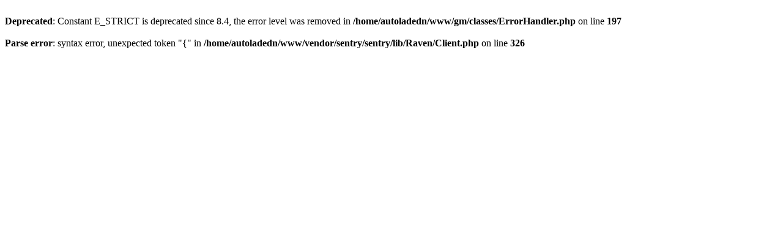

--- FILE ---
content_type: text/html; charset=UTF-8
request_url: https://autola.de/fahrzeugteile/mercedes-benz/
body_size: 159
content:
<br />
<b>Deprecated</b>:  Constant E_STRICT is deprecated since 8.4, the error level was removed in <b>/home/autoladedn/www/gm/classes/ErrorHandler.php</b> on line <b>197</b><br />
<br />
<b>Parse error</b>:  syntax error, unexpected token &quot;{&quot; in <b>/home/autoladedn/www/vendor/sentry/sentry/lib/Raven/Client.php</b> on line <b>326</b><br />
